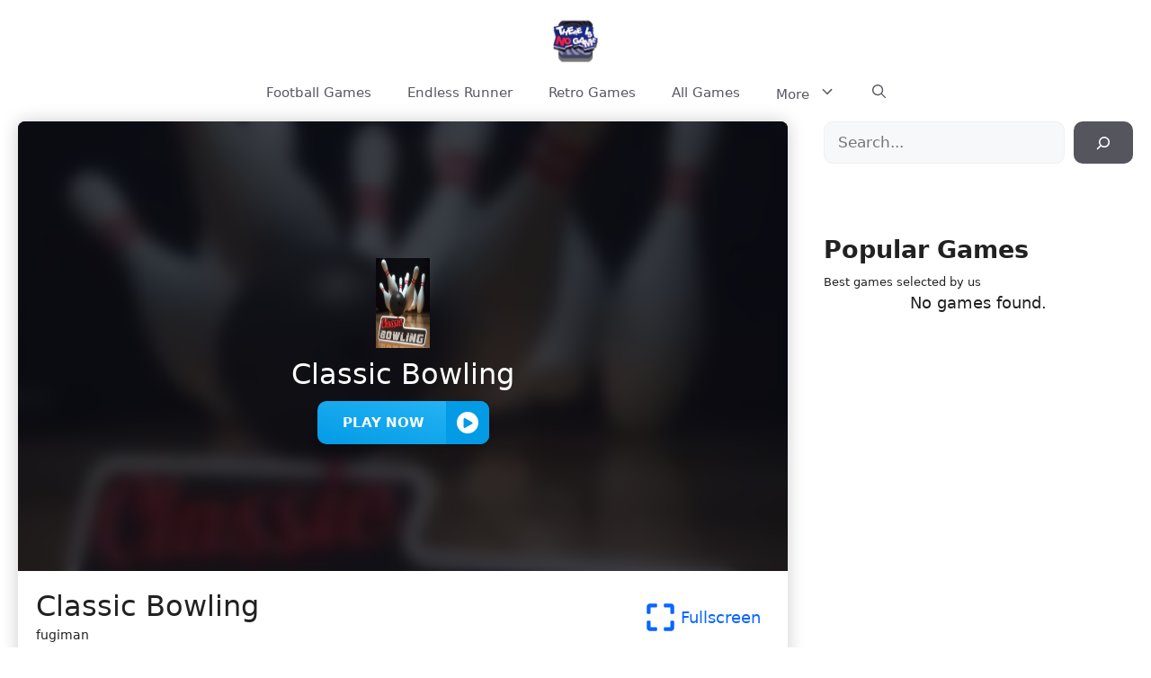

--- FILE ---
content_type: text/html; charset=UTF-8
request_url: https://thereisnogame.org/classic-bowling
body_size: 14966
content:
<!DOCTYPE html><html lang="en-US" prefix="og: https://ogp.me/ns#"><head><script data-no-optimize="1" type="7dc1d9075d7f713945cd7474-text/javascript">var litespeed_docref=sessionStorage.getItem("litespeed_docref");litespeed_docref&&(Object.defineProperty(document,"referrer",{get:function(){return litespeed_docref}}),sessionStorage.removeItem("litespeed_docref"));</script> <meta charset="UTF-8"><meta name="viewport" content="width=device-width, initial-scale=1"><title>Classic Bowling - There Is No Game</title><meta name="description" content="Embark on a virtual bowling adventure with Classic Bowling, a timeless game that captures the excitement of the bowling alley. Immerse yourself in the fun of"/><meta name="robots" content="follow, index, max-snippet:-1, max-video-preview:-1, max-image-preview:large"/><link rel="canonical" href="https://thereisnogame.org/classic-bowling" /><meta property="og:locale" content="en_US" /><meta property="og:type" content="article" /><meta property="og:title" content="Classic Bowling - There Is No Game" /><meta property="og:description" content="Embark on a virtual bowling adventure with Classic Bowling, a timeless game that captures the excitement of the bowling alley. Immerse yourself in the fun of" /><meta property="og:url" content="https://thereisnogame.org/classic-bowling" /><meta property="og:site_name" content="Bloxorz Game" /><meta property="article:publisher" content="https://www.facebook.com/retrobowlgame/" /><meta property="article:section" content="Sport Games" /><meta property="og:image" content="https://thereisnogame.org/wp-content/uploads/sites/45/2023/12/classic-bowling.webp" /><meta property="og:image:secure_url" content="https://thereisnogame.org/wp-content/uploads/sites/45/2023/12/classic-bowling.webp" /><meta property="og:image:width" content="1040" /><meta property="og:image:height" content="585" /><meta property="og:image:alt" content="classic bowling" /><meta property="og:image:type" content="image/webp" /><meta name="twitter:card" content="summary_large_image" /><meta name="twitter:title" content="Classic Bowling - There Is No Game" /><meta name="twitter:description" content="Embark on a virtual bowling adventure with Classic Bowling, a timeless game that captures the excitement of the bowling alley. Immerse yourself in the fun of" /><meta name="twitter:site" content="@w3technic" /><meta name="twitter:creator" content="@w3technic" /><meta name="twitter:image" content="https://thereisnogame.org/wp-content/uploads/sites/45/2023/12/classic-bowling.webp" /><meta name="twitter:label1" content="Written by" /><meta name="twitter:data1" content="fugiman" /><meta name="twitter:label2" content="Time to read" /><meta name="twitter:data2" content="1 minute" /><link href='https://fonts.gstatic.com' crossorigin rel='preconnect' /><link href='https://fonts.googleapis.com' crossorigin rel='preconnect' /><link rel="alternate" type="application/rss+xml" title="There Is No Game &raquo; Feed" href="https://thereisnogame.org/feed" /><link rel="alternate" type="application/rss+xml" title="There Is No Game &raquo; Comments Feed" href="https://thereisnogame.org/comments/feed" /><link data-optimized="2" rel="stylesheet" href="https://thereisnogame.org/wp-content/litespeed/css/45/07be5923d2ea35751a5d4bef05e43ce4.css?ver=13174" /><link rel="https://api.w.org/" href="https://thereisnogame.org/wp-json/" /><link rel="alternate" title="JSON" type="application/json" href="https://thereisnogame.org/wp-json/wp/v2/posts/2328" /><link rel="EditURI" type="application/rsd+xml" title="RSD" href="https://thereisnogame.org/xmlrpc.php?rsd" /><meta name="generator" content="WordPress 6.6.4" /><link rel='shortlink' href='https://thereisnogame.org/?p=2328' /><link rel="alternate" title="oEmbed (JSON)" type="application/json+oembed" href="https://thereisnogame.org/wp-json/oembed/1.0/embed?url=https%3A%2F%2Fthereisnogame.org%2Fclassic-bowling" /><link rel="alternate" title="oEmbed (XML)" type="text/xml+oembed" href="https://thereisnogame.org/wp-json/oembed/1.0/embed?url=https%3A%2F%2Fthereisnogame.org%2Fclassic-bowling&#038;format=xml" /> <script type="application/ld+json">{"@context":"https:\/\/schema.org","@type":"SoftwareApplication","name":"Classic Bowling","url":"https:\/\/thereisnogame.org\/classic-bowling","author":{"@type":"Person","name":"fugiman"},"description":"","applicationCategory":"GameApplication","operatingSystem":"any","aggregateRating":{"@type":"AggregateRating","worstRating":1,"bestRating":5,"ratingValue":5,"ratingCount":3211},"image":"https:\/\/thereisnogame.org\/wp-content\/uploads\/sites\/45\/2023\/12\/classic-bowling.webp","offers":{"@type":"Offer","category":"free","price":0,"priceCurrency":"USD"}}</script><link rel="icon" href="https://thereisnogame.org/wp-content/uploads/sites/45/2024/01/There-Is-No-Game-150x150.webp" sizes="32x32" /><link rel="icon" href="https://thereisnogame.org/wp-content/uploads/sites/45/2024/01/There-Is-No-Game.webp" sizes="192x192" /><link rel="apple-touch-icon" href="https://thereisnogame.org/wp-content/uploads/sites/45/2024/01/There-Is-No-Game.webp" /><meta name="msapplication-TileImage" content="https://thereisnogame.org/wp-content/uploads/sites/45/2024/01/There-Is-No-Game.webp" /></head><body class="post-template-default single single-post postid-2328 single-format-video wp-custom-logo wp-embed-responsive post-image-above-header post-image-aligned-center right-sidebar nav-below-header separate-containers header-aligned-center dropdown-hover" itemtype="https://schema.org/Blog" itemscope>
<a class="screen-reader-text skip-link" href="#content" title="Skip to content">Skip to content</a><header class="site-header" id="masthead" aria-label="Site"  itemtype="https://schema.org/WPHeader" itemscope><div class="inside-header"><div class="site-logo">
<a href="https://thereisnogame.org/" rel="home">
<img data-lazyloaded="1" src="[data-uri]" class="header-image is-logo-image" alt="There Is No Game" data-src="https://thereisnogame.org/wp-content/uploads/sites/45/2024/01/There-Is-No-Game.webp" width="225" height="225" />
</a></div></div></header><nav class="main-navigation nav-align-center has-menu-bar-items sub-menu-right" id="site-navigation" aria-label="Primary"  itemtype="https://schema.org/SiteNavigationElement" itemscope><div class="inside-navigation grid-container">
<button class="menu-toggle" aria-controls="primary-menu" aria-expanded="false">
<span class="gp-icon icon-menu-bars"><svg viewBox="0 0 512 512" aria-hidden="true" xmlns="http://www.w3.org/2000/svg" width="1em" height="1em"><path d="M0 96c0-13.255 10.745-24 24-24h464c13.255 0 24 10.745 24 24s-10.745 24-24 24H24c-13.255 0-24-10.745-24-24zm0 160c0-13.255 10.745-24 24-24h464c13.255 0 24 10.745 24 24s-10.745 24-24 24H24c-13.255 0-24-10.745-24-24zm0 160c0-13.255 10.745-24 24-24h464c13.255 0 24 10.745 24 24s-10.745 24-24 24H24c-13.255 0-24-10.745-24-24z" /></svg><svg viewBox="0 0 512 512" aria-hidden="true" xmlns="http://www.w3.org/2000/svg" width="1em" height="1em"><path d="M71.029 71.029c9.373-9.372 24.569-9.372 33.942 0L256 222.059l151.029-151.03c9.373-9.372 24.569-9.372 33.942 0 9.372 9.373 9.372 24.569 0 33.942L289.941 256l151.03 151.029c9.372 9.373 9.372 24.569 0 33.942-9.373 9.372-24.569 9.372-33.942 0L256 289.941l-151.029 151.03c-9.373 9.372-24.569 9.372-33.942 0-9.372-9.373-9.372-24.569 0-33.942L222.059 256 71.029 104.971c-9.372-9.373-9.372-24.569 0-33.942z" /></svg></span><span class="mobile-menu">Menu</span>				</button><div id="primary-menu" class="main-nav"><ul id="menu-main-menu" class=" menu sf-menu"><li id="menu-item-4626" class="menu-item menu-item-type-taxonomy menu-item-object-category menu-item-4626"><a href="https://thereisnogame.org/category/football-games">Football Games</a></li><li id="menu-item-4627" class="menu-item menu-item-type-taxonomy menu-item-object-category menu-item-4627"><a href="https://thereisnogame.org/category/endless-runner">Endless Runner</a></li><li id="menu-item-4628" class="menu-item menu-item-type-taxonomy menu-item-object-category menu-item-4628"><a href="https://thereisnogame.org/category/retro-games">Retro Games</a></li><li id="menu-item-3669" class="menu-item menu-item-type-post_type menu-item-object-page current_page_parent menu-item-3669"><a href="https://thereisnogame.org/all-games">All Games</a></li><li id="menu-item-3721" class="menu-item menu-item-type-custom menu-item-object-custom menu-item-has-children menu-item-3721"><a href="#">More<span role="presentation" class="dropdown-menu-toggle"><span class="gp-icon icon-arrow"><svg viewBox="0 0 330 512" aria-hidden="true" xmlns="http://www.w3.org/2000/svg" width="1em" height="1em"><path d="M305.913 197.085c0 2.266-1.133 4.815-2.833 6.514L171.087 335.593c-1.7 1.7-4.249 2.832-6.515 2.832s-4.815-1.133-6.515-2.832L26.064 203.599c-1.7-1.7-2.832-4.248-2.832-6.514s1.132-4.816 2.832-6.515l14.162-14.163c1.7-1.699 3.966-2.832 6.515-2.832 2.266 0 4.815 1.133 6.515 2.832l111.316 111.317 111.316-111.317c1.7-1.699 4.249-2.832 6.515-2.832s4.815 1.133 6.515 2.832l14.162 14.163c1.7 1.7 2.833 4.249 2.833 6.515z" /></svg></span></span></a><ul class="sub-menu"><li id="menu-item-4629" class="menu-item menu-item-type-taxonomy menu-item-object-category menu-item-4629"><a href="https://thereisnogame.org/category/puzzle-games">Puzzle Games</a></li><li id="menu-item-4630" class="menu-item menu-item-type-taxonomy menu-item-object-category menu-item-4630"><a href="https://thereisnogame.org/category/racing-games">Racing Games</a></li><li id="menu-item-4631" class="menu-item menu-item-type-taxonomy menu-item-object-category menu-item-4631"><a href="https://thereisnogame.org/category/card-games">Card Games</a></li><li id="menu-item-4632" class="menu-item menu-item-type-taxonomy menu-item-object-category menu-item-4632"><a href="https://thereisnogame.org/category/action-games">Action Games</a></li><li id="menu-item-4633" class="menu-item menu-item-type-taxonomy menu-item-object-category menu-item-4633"><a href="https://thereisnogame.org/category/horror-games">Horror Games</a></li><li id="menu-item-4634" class="menu-item menu-item-type-taxonomy menu-item-object-category current-post-ancestor current-menu-parent current-post-parent menu-item-4634"><a href="https://thereisnogame.org/category/sport-games">Sport Games</a></li><li id="menu-item-4635" class="menu-item menu-item-type-taxonomy menu-item-object-category menu-item-4635"><a href="https://thereisnogame.org/category/board-games">Board Games</a></li><li id="menu-item-4636" class="menu-item menu-item-type-taxonomy menu-item-object-category menu-item-4636"><a href="https://thereisnogame.org/category/clicker-games">Clicker Games</a></li><li id="menu-item-4637" class="menu-item menu-item-type-taxonomy menu-item-object-category menu-item-4637"><a href="https://thereisnogame.org/category/adventure-games">Adventure Games</a></li><li id="menu-item-4638" class="menu-item menu-item-type-taxonomy menu-item-object-category menu-item-4638"><a href="https://thereisnogame.org/category/science-games">Science Games</a></li><li id="menu-item-4639" class="menu-item menu-item-type-taxonomy menu-item-object-category menu-item-4639"><a href="https://thereisnogame.org/category/strategy-games">Strategy Games</a></li><li id="menu-item-4640" class="menu-item menu-item-type-taxonomy menu-item-object-category menu-item-4640"><a href="https://thereisnogame.org/category/shooting-games">Shooting Games</a></li><li id="menu-item-4641" class="menu-item menu-item-type-taxonomy menu-item-object-category menu-item-4641"><a href="https://thereisnogame.org/category/multiplayer-games">Multiplayer Games</a></li><li id="menu-item-4642" class="menu-item menu-item-type-taxonomy menu-item-object-category menu-item-4642"><a href="https://thereisnogame.org/category/two-player-games">Two-player Games</a></li></ul></li></ul></div><div class="menu-bar-items">	<span class="menu-bar-item">
<a href="#" role="button" aria-label="Open search" data-gpmodal-trigger="gp-search"><span class="gp-icon icon-search"><svg viewBox="0 0 512 512" aria-hidden="true" xmlns="http://www.w3.org/2000/svg" width="1em" height="1em"><path fill-rule="evenodd" clip-rule="evenodd" d="M208 48c-88.366 0-160 71.634-160 160s71.634 160 160 160 160-71.634 160-160S296.366 48 208 48zM0 208C0 93.125 93.125 0 208 0s208 93.125 208 208c0 48.741-16.765 93.566-44.843 129.024l133.826 134.018c9.366 9.379 9.355 24.575-.025 33.941-9.379 9.366-24.575 9.355-33.941-.025L337.238 370.987C301.747 399.167 256.839 416 208 416 93.125 416 0 322.875 0 208z" /></svg><svg viewBox="0 0 512 512" aria-hidden="true" xmlns="http://www.w3.org/2000/svg" width="1em" height="1em"><path d="M71.029 71.029c9.373-9.372 24.569-9.372 33.942 0L256 222.059l151.029-151.03c9.373-9.372 24.569-9.372 33.942 0 9.372 9.373 9.372 24.569 0 33.942L289.941 256l151.03 151.029c9.372 9.373 9.372 24.569 0 33.942-9.373 9.372-24.569 9.372-33.942 0L256 289.941l-151.029 151.03c-9.373 9.372-24.569 9.372-33.942 0-9.372-9.373-9.372-24.569 0-33.942L222.059 256 71.029 104.971c-9.372-9.373-9.372-24.569 0-33.942z" /></svg></span></a>
</span></div></div></nav><div class="site grid-container container hfeed" id="page"><div class="site-content" id="content"><div class="content-area" id="primary"><main class="site-main" id="main"><article id="post-2328" class="post-2328 post type-post status-publish format-video has-post-thumbnail hentry category-sport-games post_format-post-format-video" itemtype="https://schema.org/CreativeWork" itemscope><div class="inside-article"><header class="entry-header" aria-label="Content"></header><div class="entry-content" itemprop="text"><div id='game-container'><div style='width: 100%; height: 500px;background: url("https://thereisnogame.org/wp-content/uploads/sites/45/2023/12/classic-bowling-150x150.webp") no-repeat center center; background-size: cover;' id='game-preview'><div class='overlay'></div><div class='desc-container'>
<img data-lazyloaded="1" src="[data-uri]" decoding="async" alt="Classic Bowling" width="100px" height="100%" data-src="https://thereisnogame.org/wp-content/uploads/sites/45/2023/12/classic-bowling-150x150.webp" title="Classic Bowling 1">
<span>Classic Bowling</span></div><div class='button-container'>
<button id='play-game-button'
data-title='Classic Bowling'
data-url='https://thereisnogame.org/g/2328'
data-thumb='https://thereisnogame.org/wp-content/uploads/sites/45/2023/12/classic-bowling-150x150.webp'
data-width='100%'
data-height='500px'>
Play NOW<span>
<svg fill='#ffffff' version='1.1' id='Capa_1' xmlns='http://www.w3.org/2000/svg'
xmlns:xlink='http://www.w3.org/1999/xlink' width='64px' height='64px'
viewBox='0 0 408.221 408.221' xml:space='preserve' stroke='#ffffff'>
<g id='SVGRepo_bgCarrier' stroke-width='0'></g>
<g id='SVGRepo_tracerCarrier' stroke-linecap='round' stroke-linejoin='round'></g>
<g id='SVGRepo_iconCarrier'>
<g>
<g>
<path
d='M204.11,0C91.388,0,0,91.388,0,204.111c0,112.725,91.388,204.11,204.11,204.11c112.729,0,204.11-91.385,204.11-204.11 C408.221,91.388,316.839,0,204.11,0z M286.547,229.971l-126.368,72.471c-17.003,9.75-30.781,1.763-30.781-17.834V140.012 c0-19.602,13.777-27.575,30.781-17.827l126.368,72.466C303.551,204.403,303.551,220.217,286.547,229.971z'>
</path>
</g>
</g>
</g>
</svg>
</span>
</button></div></div><div id='mobile-background-container'>
<a id='mobile-start-btn'>
<svg width='100px' height='100px' viewBox='0 0 24 24' fill='none' xmlns='http://www.w3.org/2000/svg'>
<g id='SVGRepo_bgCarrier' stroke-width='0'></g>
<g id='SVGRepo_tracerCarrier' stroke-linecap='round' stroke-linejoin='round'></g>
<g id='SVGRepo_iconCarrier'>
<path fill-rule='evenodd' clip-rule='evenodd' d='M12 22C17.5228 22 22 17.5228 22 12C22 6.47715 17.5228 2 12 2C6.47715 2 2 6.47715 2 12C2 17.5228 6.47715 22 12 22ZM10.6935 15.8458L15.4137 13.059C16.1954 12.5974 16.1954 11.4026 15.4137 10.941L10.6935 8.15419C9.93371 7.70561 9 8.28947 9 9.21316V14.7868C9 15.7105 9.93371 16.2944 10.6935 15.8458Z' fill='#ffffff'></path>
</g>
</svg>
</a></div>
<a id='exit-fullscreen-btn'>
<svg width='25px' height='25px' viewBox='0 0 2050 2050' data-name='Layer 3' id='Layer_3' xmlns='http://www.w3.org/2000/svg' fill='#000000'>
<g id='SVGRepo_bgCarrier' stroke-width='0'></g>
<g id='SVGRepo_tracerCarrier' stroke-linecap='round' stroke-linejoin='round' stroke='#CCCCCC' stroke-width='20.5'></g>
<g id='SVGRepo_iconCarrier'>
<defs>
</defs><title></title>
<path class='cls-1' d='M1582.2,1488.7a44.9,44.9,0,0,1-36.4-18.5l-75.7-103.9A431.7,431.7,0,0,0,1121.4,1189h-60.1v64c0,59.8-33.5,112.9-87.5,138.6a152.1,152.1,0,0,1-162.7-19.4l-331.5-269a153.5,153.5,0,0,1,0-238.4l331.5-269a152.1,152.1,0,0,1,162.7-19.4c54,25.7,87.5,78.8,87.5,138.6v98.3l161,19.6a460.9,460.9,0,0,1,404.9,457.4v153.4a45,45,0,0,1-45,45Z'></path>
</g>
</svg>
</a><div id='game-info-container'><div id='game-info'><div><h1 class='game-title'>Classic Bowling</h1><p>fugiman</p></div></div><div class='control-btn'>
<a id='fullscreen-button'><span><svg width="16px" height="16px" viewBox="0 0 24 24" fill="none" xmlns="http://www.w3.org/2000/svg">
<g id="SVGRepo_bgCarrier" stroke-width="0"></g>
<g id="SVGRepo_tracerCarrier" stroke-linecap="round" stroke-linejoin="round"></g>
<g id="SVGRepo_iconCarrier">
<path d="M4 1.5C2.61929 1.5 1.5 2.61929 1.5 4V8.5C1.5 9.05228 1.94772 9.5 2.5 9.5H3.5C4.05228 9.5 4.5 9.05228 4.5 8.5V4.5H8.5C9.05228 4.5 9.5 4.05228 9.5 3.5V2.5C9.5 1.94772 9.05228 1.5 8.5 1.5H4Z" fill="#0866ff"></path>
<path d="M20 1.5C21.3807 1.5 22.5 2.61929 22.5 4V8.5C22.5 9.05228 22.0523 9.5 21.5 9.5H20.5C19.9477 9.5 19.5 9.05228 19.5 8.5V4.5H15.5C14.9477 4.5 14.5 4.05228 14.5 3.5V2.5C14.5 1.94772 14.9477 1.5 15.5 1.5H20Z" fill="#0866ff"></path>
<path d="M20 22.5C21.3807 22.5 22.5 21.3807 22.5 20V15.5C22.5 14.9477 22.0523 14.5 21.5 14.5H20.5C19.9477 14.5 19.5 14.9477 19.5 15.5V19.5H15.5C14.9477 19.5 14.5 19.9477 14.5 20.5V21.5C14.5 22.0523 14.9477 22.5 15.5 22.5H20Z" fill="#0866ff"></path>
<path d="M1.5 20C1.5 21.3807 2.61929 22.5 4 22.5H8.5C9.05228 22.5 9.5 22.0523 9.5 21.5V20.5C9.5 19.9477 9.05228 19.5 8.5 19.5H4.5V15.5C4.5 14.9477 4.05228 14.5 3.5 14.5H2.5C1.94772 14.5 1.5 14.9477 1.5 15.5V20Z" fill="#0866ff"></path>
</g>
</svg></span>Fullscreen</a></div></div></div><div class="kk-star-ratings kksr-auto kksr-align-left kksr-valign-top"
data-payload='{&quot;align&quot;:&quot;left&quot;,&quot;id&quot;:&quot;2328&quot;,&quot;slug&quot;:&quot;default&quot;,&quot;valign&quot;:&quot;top&quot;,&quot;ignore&quot;:&quot;&quot;,&quot;reference&quot;:&quot;auto&quot;,&quot;class&quot;:&quot;&quot;,&quot;count&quot;:&quot;3211&quot;,&quot;legendonly&quot;:&quot;&quot;,&quot;readonly&quot;:&quot;&quot;,&quot;score&quot;:&quot;5&quot;,&quot;starsonly&quot;:&quot;&quot;,&quot;best&quot;:&quot;5&quot;,&quot;gap&quot;:&quot;5&quot;,&quot;greet&quot;:&quot;&quot;,&quot;legend&quot;:&quot;5\/5 - (3211 votes)&quot;,&quot;size&quot;:&quot;24&quot;,&quot;title&quot;:&quot;Classic Bowling&quot;,&quot;width&quot;:&quot;142.5&quot;,&quot;_legend&quot;:&quot;{score}\/{best} - ({count} {votes})&quot;,&quot;font_factor&quot;:&quot;1.25&quot;}'><div class="kksr-stars"><div class="kksr-stars-inactive"><div class="kksr-star" data-star="1" style="padding-right: 5px"><div class="kksr-icon" style="width: 24px; height: 24px;"></div></div><div class="kksr-star" data-star="2" style="padding-right: 5px"><div class="kksr-icon" style="width: 24px; height: 24px;"></div></div><div class="kksr-star" data-star="3" style="padding-right: 5px"><div class="kksr-icon" style="width: 24px; height: 24px;"></div></div><div class="kksr-star" data-star="4" style="padding-right: 5px"><div class="kksr-icon" style="width: 24px; height: 24px;"></div></div><div class="kksr-star" data-star="5" style="padding-right: 5px"><div class="kksr-icon" style="width: 24px; height: 24px;"></div></div></div><div class="kksr-stars-active" style="width: 142.5px;"><div class="kksr-star" style="padding-right: 5px"><div class="kksr-icon" style="width: 24px; height: 24px;"></div></div><div class="kksr-star" style="padding-right: 5px"><div class="kksr-icon" style="width: 24px; height: 24px;"></div></div><div class="kksr-star" style="padding-right: 5px"><div class="kksr-icon" style="width: 24px; height: 24px;"></div></div><div class="kksr-star" style="padding-right: 5px"><div class="kksr-icon" style="width: 24px; height: 24px;"></div></div><div class="kksr-star" style="padding-right: 5px"><div class="kksr-icon" style="width: 24px; height: 24px;"></div></div></div></div><div class="kksr-legend" style="font-size: 19.2px;">
5/5 - (3211 votes)</div></div><h2 class="wp-block-heading">Game Description:</h2><p>Embark on a virtual bowling adventure with <a href="https://retrobowl.me/classic-bowling" rel="noopener">Classic Bowling</a>, a timeless game that captures the excitement of the bowling alley. Immerse yourself in the fun of knocking down pins and achieving that perfect strike in this engaging and entertaining game.</p><h2 class="wp-block-heading">Game Controls:</h2><h3 class="wp-block-heading">For PC/Laptop:</h3><p>Seamlessly control your bowling ball with the mouse – click and drag to set direction and power.</p><h3 class="wp-block-heading">For Touchscreen Devices:</h3><p>Experience an intuitive touch interface – swipe your finger to set direction and power for the perfect roll.</p><h2 class="wp-block-heading">How to Play:</h2><h3 class="wp-block-heading">Game Setup:</h3><ol class="wp-block-list"><li>Begin by selecting your preferred lane and ball.</li><li>Position your player and adjust the aim for the upcoming throw.</li></ol><h3 class="wp-block-heading">Objective:</h3><ol class="wp-block-list"><li>Knock down as many pins as possible with each roll.</li><li>Strive for strikes (knocking down all pins in one roll) and spares (knocking down the remaining pins in two rolls).</li></ol><h3 class="wp-block-heading">Bowling Technique:</h3><ol class="wp-block-list"><li>Set the direction of your throw by dragging the ball left or right.</li><li>Adjust the power of your throw by dragging the ball backward for more power or forward for less power.</li></ol><h3 class="wp-block-heading">Scoring:</h3><ol class="wp-block-list"><li>Strikes score 10 points plus the total of your next two rolls.</li><li>Spares score 10 points plus the total of your next roll.</li></ol><h2 class="wp-block-heading">Tips and Tricks:</h2><ul class="wp-block-list"><li><strong>Master Your Spin:</strong><ul class="wp-block-list"><li>Experiment with adding spin to your ball to control its path.</li></ul></li><li><strong>Aim for the Pocket:</strong><ul class="wp-block-list"><li>Focus on hitting the pocket (the space between the 1 and 3 pins for right-handed players, or the 1 and 2 pins for left-handed players) for optimal pin action.</li></ul></li><li><strong>Consistency is Key:</strong><ul class="wp-block-list"><li>Develop a consistent throwing technique to improve accuracy.</li></ul></li><li><strong>Watch Your Timing:</strong><ul class="wp-block-list"><li>Release the ball at the right moment for the best results.</li></ul></li></ul><h2 class="wp-block-heading">Game Developer:</h2><p>Classic Bowling has been brought to digital life by various developers, showcasing the collaborative efforts within the gaming industry.</p><h2 class="wp-block-heading">Game Platforms:</h2><p>Access Classic Bowling on multiple platforms for widespread availability:</p><ul class="wp-block-list"><li><strong>PC/Laptop:</strong> Play online through web browsers or download standalone versions.</li><li><strong>Mobile Devices:</strong> Enjoy the game on iOS and<a href="https://play.google.com/store/apps/details?id=com.tensol.bowling&amp;hl=vi&amp;gl=US" rel="noopener"> Android</a> devices through dedicated apps.</li></ul><h2 class="wp-block-heading">How to Play Unblocked:</h2><p>Experience uninterrupted Classic Bowling gameplay by exploring unblocked versions on gaming websites. Search for &#8220;Classic Bowling unblocked&#8221; to find browser-based platforms for a seamless gaming experience without restrictions.</p><p>Immerse yourself in the striking world of Classic Bowling, where each roll brings you closer to a perfect game. Lace-up your virtual bowling shoes and aim for that elusive strike!</p></div><footer class="entry-meta" aria-label="Entry meta">
<span class="cat-links"><span class="gp-icon icon-categories"><svg viewBox="0 0 512 512" aria-hidden="true" xmlns="http://www.w3.org/2000/svg" width="1em" height="1em"><path d="M0 112c0-26.51 21.49-48 48-48h110.014a48 48 0 0143.592 27.907l12.349 26.791A16 16 0 00228.486 128H464c26.51 0 48 21.49 48 48v224c0 26.51-21.49 48-48 48H48c-26.51 0-48-21.49-48-48V112z" /></svg></span><span class="screen-reader-text">Categories </span><a href="https://thereisnogame.org/category/sport-games" rel="category tag">Sport Games</a></span></footer><section id="related-game"><div class="gb-container gb-container-355df11f"><h2 class="gb-headline"><strong>Related Games</strong></h2><div class="gb-grid-wrapper gb-grid-wrapper-43056ac2 game-element gb-query-loop-wrapper"><div class="gb-grid-column gb-grid-column-94ce35d2 gb-query-loop-item"><div class="gb-container gb-container-94ce35d2 home-grid"><div class="gb-container gb-container-f32ecee1"><div class="gb-grid-wrapper gb-grid-wrapper-846901fb"><div class="gb-grid-column gb-grid-column-b850d34d"><div class="gb-container gb-container-b850d34d"><div class="gb-inside-container"><figure class="gb-block-image gb-block-image-6da4252b">
<a href="https://thereisnogame.org/money-clicker">
<img data-lazyloaded="1" src="[data-uri]" data-src="https://thereisnogame.org/wp-content/uploads/sites/45/2023/09/cover-1652177020727-150x150.png"  width="150" height="150" class="gb-image-6da4252b" alt="Money Clicker" title="Money Clicker">
</a></figure><h3 class="gb-headline gb-headline-bfec0e6b add-title-aria-label gb-headline-text">
<a href="https://thereisnogame.org/money-clicker">Money Clicker</a></h3></div></div></div></div></div></div></div><div class="gb-grid-column gb-grid-column-94ce35d2 gb-query-loop-item"><div class="gb-container gb-container-94ce35d2 home-grid"><div class="gb-container gb-container-f32ecee1"><div class="gb-grid-wrapper gb-grid-wrapper-846901fb"><div class="gb-grid-column gb-grid-column-b850d34d"><div class="gb-container gb-container-b850d34d"><div class="gb-inside-container"><figure class="gb-block-image gb-block-image-6da4252b">
<a href="https://thereisnogame.org/bouncy-basketball">
<img data-lazyloaded="1" src="[data-uri]" data-src="https://thereisnogame.org/wp-content/uploads/sites/45/2023/08/bouncy-basketball-150x150.png"  width="150" height="150" class="gb-image-6da4252b" alt="Bouncy Basketball" title="Bouncy Basketball">
</a></figure><h3 class="gb-headline gb-headline-bfec0e6b add-title-aria-label gb-headline-text">
<a href="https://thereisnogame.org/bouncy-basketball">Bouncy Basketball</a></h3></div></div></div></div></div></div></div><div class="gb-grid-column gb-grid-column-94ce35d2 gb-query-loop-item"><div class="gb-container gb-container-94ce35d2 home-grid"><div class="gb-container gb-container-f32ecee1"><div class="gb-grid-wrapper gb-grid-wrapper-846901fb"><div class="gb-grid-column gb-grid-column-b850d34d"><div class="gb-container gb-container-b850d34d"><div class="gb-inside-container"><figure class="gb-block-image gb-block-image-6da4252b">
<a href="https://thereisnogame.org/sudoku">
<img data-lazyloaded="1" src="[data-uri]" data-src="https://thereisnogame.org/wp-content/uploads/sites/45/2023/11/sudoku-150x150.webp"  width="150" height="150" class="gb-image-6da4252b" alt="Sudoku" title="Sudoku">
</a></figure><h3 class="gb-headline gb-headline-bfec0e6b add-title-aria-label gb-headline-text">
<a href="https://thereisnogame.org/sudoku">Sudoku</a></h3></div></div></div></div></div></div></div><div class="gb-grid-column gb-grid-column-94ce35d2 gb-query-loop-item"><div class="gb-container gb-container-94ce35d2 home-grid"><div class="gb-container gb-container-f32ecee1"><div class="gb-grid-wrapper gb-grid-wrapper-846901fb"><div class="gb-grid-column gb-grid-column-b850d34d"><div class="gb-container gb-container-b850d34d"><div class="gb-inside-container"><figure class="gb-block-image gb-block-image-6da4252b">
<a href="https://thereisnogame.org/bloxorz">
<img data-lazyloaded="1" src="[data-uri]" data-src="https://thereisnogame.org/wp-content/uploads/sites/45/2023/08/cover-1669373098527-150x150.png"  width="150" height="150" class="gb-image-6da4252b" alt="Bloxorz" title="Bloxorz">
</a></figure><h3 class="gb-headline gb-headline-bfec0e6b add-title-aria-label gb-headline-text">
<a href="https://thereisnogame.org/bloxorz">Bloxorz</a></h3></div></div></div></div></div></div></div><div class="gb-grid-column gb-grid-column-94ce35d2 gb-query-loop-item"><div class="gb-container gb-container-94ce35d2 home-grid"><div class="gb-container gb-container-f32ecee1"><div class="gb-grid-wrapper gb-grid-wrapper-846901fb"><div class="gb-grid-column gb-grid-column-b850d34d"><div class="gb-container gb-container-b850d34d"><div class="gb-inside-container"><figure class="gb-block-image gb-block-image-6da4252b">
<a href="https://thereisnogame.org/minesweeper">
<img data-lazyloaded="1" src="[data-uri]" data-src="https://thereisnogame.org/wp-content/uploads/sites/45/2023/11/minesweeper-150x150.webp"  width="150" height="150" class="gb-image-6da4252b" alt="Minesweeper" title="Minesweeper">
</a></figure><h3 class="gb-headline gb-headline-bfec0e6b add-title-aria-label gb-headline-text">
<a href="https://thereisnogame.org/minesweeper">Minesweeper</a></h3></div></div></div></div></div></div></div><div class="gb-grid-column gb-grid-column-94ce35d2 gb-query-loop-item"><div class="gb-container gb-container-94ce35d2 home-grid"><div class="gb-container gb-container-f32ecee1"><div class="gb-grid-wrapper gb-grid-wrapper-846901fb"><div class="gb-grid-column gb-grid-column-b850d34d"><div class="gb-container gb-container-b850d34d"><div class="gb-inside-container"><figure class="gb-block-image gb-block-image-6da4252b">
<a href="https://thereisnogame.org/smash-karts">
<img data-lazyloaded="1" src="[data-uri]" data-src="https://thereisnogame.org/wp-content/uploads/sites/45/2023/11/smash-karts-150x150.webp"  width="150" height="150" class="gb-image-6da4252b" alt="Smash Karts" title="Smash Karts">
</a></figure><h3 class="gb-headline gb-headline-bfec0e6b add-title-aria-label gb-headline-text">
<a href="https://thereisnogame.org/smash-karts">Smash Karts</a></h3></div></div></div></div></div></div></div><div class="gb-grid-column gb-grid-column-94ce35d2 gb-query-loop-item"><div class="gb-container gb-container-94ce35d2 home-grid"><div class="gb-container gb-container-f32ecee1"><div class="gb-grid-wrapper gb-grid-wrapper-846901fb"><div class="gb-grid-column gb-grid-column-b850d34d"><div class="gb-container gb-container-b850d34d"><div class="gb-inside-container"><figure class="gb-block-image gb-block-image-6da4252b">
<a href="https://thereisnogame.org/super-mario">
<img data-lazyloaded="1" src="[data-uri]" data-src="https://thereisnogame.org/wp-content/uploads/sites/45/2023/09/Screenshot-2023-09-04-at-23.13.02-150x150.png"  width="150" height="150" class="gb-image-6da4252b" alt="Super Mario 3.0 World" title="Super Mario 3.0 World">
</a></figure><h3 class="gb-headline gb-headline-bfec0e6b add-title-aria-label gb-headline-text">
<a href="https://thereisnogame.org/super-mario">Super Mario 3.0 World</a></h3></div></div></div></div></div></div></div><div class="gb-grid-column gb-grid-column-94ce35d2 gb-query-loop-item"><div class="gb-container gb-container-94ce35d2 home-grid"><div class="gb-container gb-container-f32ecee1"><div class="gb-grid-wrapper gb-grid-wrapper-846901fb"><div class="gb-grid-column gb-grid-column-b850d34d"><div class="gb-container gb-container-b850d34d"><div class="gb-inside-container"><figure class="gb-block-image gb-block-image-6da4252b">
<a href="https://thereisnogame.org/two-neon-boxes">
<img data-lazyloaded="1" src="[data-uri]" data-src="https://thereisnogame.org/wp-content/uploads/sites/45/2023/09/neon-600-150x150.png"  width="150" height="150" class="gb-image-6da4252b" alt="Two Neon Boxes" title="Two Neon Boxes">
</a></figure><h3 class="gb-headline gb-headline-bfec0e6b add-title-aria-label gb-headline-text">
<a href="https://thereisnogame.org/two-neon-boxes">Two Neon Boxes</a></h3></div></div></div></div></div></div></div><div class="gb-grid-column gb-grid-column-94ce35d2 gb-query-loop-item"><div class="gb-container gb-container-94ce35d2 home-grid"><div class="gb-container gb-container-f32ecee1"><div class="gb-grid-wrapper gb-grid-wrapper-846901fb"><div class="gb-grid-column gb-grid-column-b850d34d"><div class="gb-container gb-container-b850d34d"><div class="gb-inside-container"><figure class="gb-block-image gb-block-image-6da4252b">
<a href="https://thereisnogame.org/retro-bowl-college">
<img data-lazyloaded="1" src="[data-uri]" data-src="https://thereisnogame.org/wp-content/uploads/sites/45/2023/11/retro-bowl-college-150x150.webp"  width="150" height="150" class="gb-image-6da4252b" alt="Retro Bowl College" title="Retro Bowl College">
</a></figure><h3 class="gb-headline gb-headline-bfec0e6b add-title-aria-label gb-headline-text">
<a href="https://thereisnogame.org/retro-bowl-college">Retro Bowl College</a></h3></div></div></div></div></div></div></div><div class="gb-grid-column gb-grid-column-94ce35d2 gb-query-loop-item"><div class="gb-container gb-container-94ce35d2 home-grid"><div class="gb-container gb-container-f32ecee1"><div class="gb-grid-wrapper gb-grid-wrapper-846901fb"><div class="gb-grid-column gb-grid-column-b850d34d"><div class="gb-container gb-container-b850d34d"><div class="gb-inside-container"><figure class="gb-block-image gb-block-image-6da4252b">
<a href="https://thereisnogame.org/slope-tunnel">
<img data-lazyloaded="1" src="[data-uri]" data-src="https://thereisnogame.org/wp-content/uploads/sites/45/2023/09/slope-tunnel-jpg-150x150.webp"  width="150" height="150" class="gb-image-6da4252b" alt="Slope Tunnel" title="Slope Tunnel">
</a></figure><h3 class="gb-headline gb-headline-bfec0e6b add-title-aria-label gb-headline-text">
<a href="https://thereisnogame.org/slope-tunnel">Slope Tunnel</a></h3></div></div></div></div></div></div></div><div class="gb-grid-column gb-grid-column-94ce35d2 gb-query-loop-item"><div class="gb-container gb-container-94ce35d2 home-grid"><div class="gb-container gb-container-f32ecee1"><div class="gb-grid-wrapper gb-grid-wrapper-846901fb"><div class="gb-grid-column gb-grid-column-b850d34d"><div class="gb-container gb-container-b850d34d"><div class="gb-inside-container"><figure class="gb-block-image gb-block-image-6da4252b">
<a href="https://thereisnogame.org/soccer-random">
<img data-lazyloaded="1" src="[data-uri]" data-src="https://thereisnogame.org/wp-content/uploads/sites/45/2023/08/soccer-random-150x150.png"  width="150" height="150" class="gb-image-6da4252b" alt="Soccer Random" title="Soccer Random">
</a></figure><h3 class="gb-headline gb-headline-bfec0e6b add-title-aria-label gb-headline-text">
<a href="https://thereisnogame.org/soccer-random">Soccer Random</a></h3></div></div></div></div></div></div></div><div class="gb-grid-column gb-grid-column-94ce35d2 gb-query-loop-item"><div class="gb-container gb-container-94ce35d2 home-grid"><div class="gb-container gb-container-f32ecee1"><div class="gb-grid-wrapper gb-grid-wrapper-846901fb"><div class="gb-grid-column gb-grid-column-b850d34d"><div class="gb-container gb-container-b850d34d"><div class="gb-inside-container"><figure class="gb-block-image gb-block-image-6da4252b">
<a href="https://thereisnogame.org/color-tunnel">
<img data-lazyloaded="1" src="[data-uri]" data-src="https://thereisnogame.org/wp-content/uploads/sites/45/2023/09/color-tunnel.png2_-jpg-150x150.webp"  width="150" height="150" class="gb-image-6da4252b" alt="Color Tunnel" title="Color Tunnel">
</a></figure><h3 class="gb-headline gb-headline-bfec0e6b add-title-aria-label gb-headline-text">
<a href="https://thereisnogame.org/color-tunnel">Color Tunnel</a></h3></div></div></div></div></div></div></div><div class="gb-grid-column gb-grid-column-94ce35d2 gb-query-loop-item"><div class="gb-container gb-container-94ce35d2 home-grid"><div class="gb-container gb-container-f32ecee1"><div class="gb-grid-wrapper gb-grid-wrapper-846901fb"><div class="gb-grid-column gb-grid-column-b850d34d"><div class="gb-container gb-container-b850d34d"><div class="gb-inside-container"><figure class="gb-block-image gb-block-image-6da4252b">
<a href="https://thereisnogame.org/american-touchdown-game">
<img data-lazyloaded="1" src="[data-uri]" data-src="https://thereisnogame.org/wp-content/uploads/sites/45/2023/11/atgame-150x150.webp"  width="150" height="150" class="gb-image-6da4252b" alt="American Touchdown Game" title="American Touchdown Game">
</a></figure><h3 class="gb-headline gb-headline-bfec0e6b add-title-aria-label gb-headline-text">
<a href="https://thereisnogame.org/american-touchdown-game">American Touchdown Game</a></h3></div></div></div></div></div></div></div><div class="gb-grid-column gb-grid-column-94ce35d2 gb-query-loop-item"><div class="gb-container gb-container-94ce35d2 home-grid"><div class="gb-container gb-container-f32ecee1"><div class="gb-grid-wrapper gb-grid-wrapper-846901fb"><div class="gb-grid-column gb-grid-column-b850d34d"><div class="gb-container gb-container-b850d34d"><div class="gb-inside-container"><figure class="gb-block-image gb-block-image-6da4252b">
<a href="https://thereisnogame.org/3-slices">
<img data-lazyloaded="1" src="[data-uri]" data-src="https://thereisnogame.org/wp-content/uploads/sites/45/2023/08/3slices-150x150.png"  width="150" height="150" class="gb-image-6da4252b" alt="3 Slices" title="3 Slices">
</a></figure><h3 class="gb-headline gb-headline-bfec0e6b add-title-aria-label gb-headline-text">
<a href="https://thereisnogame.org/3-slices">3 Slices</a></h3></div></div></div></div></div></div></div><div class="gb-grid-column gb-grid-column-94ce35d2 gb-query-loop-item"><div class="gb-container gb-container-94ce35d2 home-grid"><div class="gb-container gb-container-f32ecee1"><div class="gb-grid-wrapper gb-grid-wrapper-846901fb"><div class="gb-grid-column gb-grid-column-b850d34d"><div class="gb-container gb-container-b850d34d"><div class="gb-inside-container"><figure class="gb-block-image gb-block-image-6da4252b">
<a href="https://thereisnogame.org/basketball-legends">
<img data-lazyloaded="1" src="[data-uri]" data-src="https://thereisnogame.org/wp-content/uploads/sites/45/2023/08/basketball-legends-2020-cover-jpg-150x150.webp"  width="150" height="150" class="gb-image-6da4252b" alt="Basketball Legends" title="Basketball Legends">
</a></figure><h3 class="gb-headline gb-headline-bfec0e6b add-title-aria-label gb-headline-text">
<a href="https://thereisnogame.org/basketball-legends">Basketball Legends</a></h3></div></div></div></div></div></div></div><div class="gb-grid-column gb-grid-column-94ce35d2 gb-query-loop-item"><div class="gb-container gb-container-94ce35d2 home-grid"><div class="gb-container gb-container-f32ecee1"><div class="gb-grid-wrapper gb-grid-wrapper-846901fb"><div class="gb-grid-column gb-grid-column-b850d34d"><div class="gb-container gb-container-b850d34d"><div class="gb-inside-container"><figure class="gb-block-image gb-block-image-6da4252b">
<a href="https://thereisnogame.org/spider-solitaire">
<img data-lazyloaded="1" src="[data-uri]" data-src="https://thereisnogame.org/wp-content/uploads/sites/45/2023/08/Screenshot-2023-08-14-at-19.07.28-150x150.png"  width="150" height="150" class="gb-image-6da4252b" alt="Spider Solitaire" title="Spider Solitaire">
</a></figure><h3 class="gb-headline gb-headline-bfec0e6b add-title-aria-label gb-headline-text">
<a href="https://thereisnogame.org/spider-solitaire">Spider Solitaire</a></h3></div></div></div></div></div></div></div><div class="gb-grid-column gb-grid-column-94ce35d2 gb-query-loop-item"><div class="gb-container gb-container-94ce35d2 home-grid"><div class="gb-container gb-container-f32ecee1"><div class="gb-grid-wrapper gb-grid-wrapper-846901fb"><div class="gb-grid-column gb-grid-column-b850d34d"><div class="gb-container gb-container-b850d34d"><div class="gb-inside-container"><figure class="gb-block-image gb-block-image-6da4252b">
<a href="https://thereisnogame.org/temple-run-2">
<img data-lazyloaded="1" src="[data-uri]" data-src="https://thereisnogame.org/wp-content/uploads/sites/45/2023/09/templerun2banner-jpg-150x150.webp"  width="150" height="150" class="gb-image-6da4252b" alt="Temple Run 2" title="Temple Run 2">
</a></figure><h3 class="gb-headline gb-headline-bfec0e6b add-title-aria-label gb-headline-text">
<a href="https://thereisnogame.org/temple-run-2">Temple Run 2</a></h3></div></div></div></div></div></div></div><div class="gb-grid-column gb-grid-column-94ce35d2 gb-query-loop-item"><div class="gb-container gb-container-94ce35d2 home-grid"><div class="gb-container gb-container-f32ecee1"><div class="gb-grid-wrapper gb-grid-wrapper-846901fb"><div class="gb-grid-column gb-grid-column-b850d34d"><div class="gb-container gb-container-b850d34d"><div class="gb-inside-container"><figure class="gb-block-image gb-block-image-6da4252b">
<a href="https://thereisnogame.org/tiny-fishing">
<img data-lazyloaded="1" src="[data-uri]" data-src="https://thereisnogame.org/wp-content/uploads/sites/45/2023/12/tiny-fishing-150x150.webp"  width="150" height="150" class="gb-image-6da4252b" alt="Tiny Fishing" title="Tiny Fishing">
</a></figure><h3 class="gb-headline gb-headline-bfec0e6b add-title-aria-label gb-headline-text">
<a href="https://thereisnogame.org/tiny-fishing">Tiny Fishing</a></h3></div></div></div></div></div></div></div><div class="gb-grid-column gb-grid-column-94ce35d2 gb-query-loop-item"><div class="gb-container gb-container-94ce35d2 home-grid"><div class="gb-container gb-container-f32ecee1"><div class="gb-grid-wrapper gb-grid-wrapper-846901fb"><div class="gb-grid-column gb-grid-column-b850d34d"><div class="gb-container gb-container-b850d34d"><div class="gb-inside-container"><figure class="gb-block-image gb-block-image-6da4252b">
<a href="https://thereisnogame.org/elastic-face">
<img data-lazyloaded="1" src="[data-uri]" data-src="https://thereisnogame.org/wp-content/uploads/sites/45/2023/08/elastic-man-jpg-150x150.webp"  width="150" height="150" class="gb-image-6da4252b" alt="Elastic Face" title="Elastic Face">
</a></figure><h3 class="gb-headline gb-headline-bfec0e6b add-title-aria-label gb-headline-text">
<a href="https://thereisnogame.org/elastic-face">Elastic Face</a></h3></div></div></div></div></div></div></div><div class="gb-grid-column gb-grid-column-94ce35d2 gb-query-loop-item"><div class="gb-container gb-container-94ce35d2 home-grid"><div class="gb-container gb-container-f32ecee1"><div class="gb-grid-wrapper gb-grid-wrapper-846901fb"><div class="gb-grid-column gb-grid-column-b850d34d"><div class="gb-container gb-container-b850d34d"><div class="gb-inside-container"><figure class="gb-block-image gb-block-image-6da4252b">
<a href="https://thereisnogame.org/basketball-stars">
<img data-lazyloaded="1" src="[data-uri]" data-src="https://thereisnogame.org/wp-content/uploads/sites/45/2023/08/bc02c9cdfc5b424ddf343b01edf791ce-150x150.png"  width="150" height="150" class="gb-image-6da4252b" alt="Basketball Stars" title="Basketball Stars">
</a></figure><h3 class="gb-headline gb-headline-bfec0e6b add-title-aria-label gb-headline-text">
<a href="https://thereisnogame.org/basketball-stars">Basketball Stars</a></h3></div></div></div></div></div></div></div><div class="gb-grid-column gb-grid-column-94ce35d2 gb-query-loop-item"><div class="gb-container gb-container-94ce35d2 home-grid"><div class="gb-container gb-container-f32ecee1"><div class="gb-grid-wrapper gb-grid-wrapper-846901fb"><div class="gb-grid-column gb-grid-column-b850d34d"><div class="gb-container gb-container-b850d34d"><div class="gb-inside-container"><figure class="gb-block-image gb-block-image-6da4252b">
<a href="https://thereisnogame.org/adam-and-eve">
<img data-lazyloaded="1" src="[data-uri]" data-src="https://thereisnogame.org/wp-content/uploads/sites/45/2023/11/adam-and-eve-150x150.webp"  width="150" height="150" class="gb-image-6da4252b" alt="Adam and Eve" title="Adam and Eve">
</a></figure><h3 class="gb-headline gb-headline-bfec0e6b add-title-aria-label gb-headline-text">
<a href="https://thereisnogame.org/adam-and-eve">Adam and Eve</a></h3></div></div></div></div></div></div></div><div class="gb-grid-column gb-grid-column-94ce35d2 gb-query-loop-item"><div class="gb-container gb-container-94ce35d2 home-grid"><div class="gb-container gb-container-f32ecee1"><div class="gb-grid-wrapper gb-grid-wrapper-846901fb"><div class="gb-grid-column gb-grid-column-b850d34d"><div class="gb-container gb-container-b850d34d"><div class="gb-inside-container"><figure class="gb-block-image gb-block-image-6da4252b">
<a href="https://thereisnogame.org/the-password">
<img data-lazyloaded="1" src="[data-uri]" data-src="https://thereisnogame.org/wp-content/uploads/sites/45/2024/10/original-4453729-1-150x150.webp"  width="150" height="150" class="gb-image-6da4252b" alt="The Password " title="The Password ">
</a></figure><h3 class="gb-headline gb-headline-bfec0e6b add-title-aria-label gb-headline-text">
<a href="https://thereisnogame.org/the-password">The Password </a></h3></div></div></div></div></div></div></div><div class="gb-grid-column gb-grid-column-94ce35d2 gb-query-loop-item"><div class="gb-container gb-container-94ce35d2 home-grid"><div class="gb-container gb-container-f32ecee1"><div class="gb-grid-wrapper gb-grid-wrapper-846901fb"><div class="gb-grid-column gb-grid-column-b850d34d"><div class="gb-container gb-container-b850d34d"><div class="gb-inside-container"><figure class="gb-block-image gb-block-image-6da4252b">
<a href="https://thereisnogame.org/moto-x3m">
<img data-lazyloaded="1" src="[data-uri]" data-src="https://thereisnogame.org/wp-content/uploads/sites/45/2023/11/moto-x3m-150x150.webp"  width="150" height="150" class="gb-image-6da4252b" alt="Moto X3M" title="Moto X3M">
</a></figure><h3 class="gb-headline gb-headline-bfec0e6b add-title-aria-label gb-headline-text">
<a href="https://thereisnogame.org/moto-x3m">Moto X3M</a></h3></div></div></div></div></div></div></div><div class="gb-grid-column gb-grid-column-94ce35d2 gb-query-loop-item"><div class="gb-container gb-container-94ce35d2 home-grid"><div class="gb-container gb-container-f32ecee1"><div class="gb-grid-wrapper gb-grid-wrapper-846901fb"><div class="gb-grid-column gb-grid-column-b850d34d"><div class="gb-container gb-container-b850d34d"><div class="gb-inside-container"><figure class="gb-block-image gb-block-image-6da4252b">
<a href="https://thereisnogame.org/doodle-jump">
<img data-lazyloaded="1" src="[data-uri]" data-src="https://thereisnogame.org/wp-content/uploads/sites/45/2023/08/9618dc37-d71d-4640-a16c-be9b9393-150x150.png"  width="150" height="150" class="gb-image-6da4252b" alt="Doodle Jump" title="Doodle Jump">
</a></figure><h3 class="gb-headline gb-headline-bfec0e6b add-title-aria-label gb-headline-text">
<a href="https://thereisnogame.org/doodle-jump">Doodle Jump</a></h3></div></div></div></div></div></div></div><div class="gb-grid-column gb-grid-column-94ce35d2 gb-query-loop-item"><div class="gb-container gb-container-94ce35d2 home-grid"><div class="gb-container gb-container-f32ecee1"><div class="gb-grid-wrapper gb-grid-wrapper-846901fb"><div class="gb-grid-column gb-grid-column-b850d34d"><div class="gb-container gb-container-b850d34d"><div class="gb-inside-container"><figure class="gb-block-image gb-block-image-6da4252b">
<a href="https://thereisnogame.org/nba-jam">
<img data-lazyloaded="1" src="[data-uri]" data-src="https://thereisnogame.org/wp-content/uploads/sites/45/2023/09/nba-jam-f220x180-jpg-150x150.webp"  width="150" height="150" class="gb-image-6da4252b" alt="NBA Jam" title="NBA Jam">
</a></figure><h3 class="gb-headline gb-headline-bfec0e6b add-title-aria-label gb-headline-text">
<a href="https://thereisnogame.org/nba-jam">NBA Jam</a></h3></div></div></div></div></div></div></div><div class="gb-grid-column gb-grid-column-94ce35d2 gb-query-loop-item"><div class="gb-container gb-container-94ce35d2 home-grid"><div class="gb-container gb-container-f32ecee1"><div class="gb-grid-wrapper gb-grid-wrapper-846901fb"><div class="gb-grid-column gb-grid-column-b850d34d"><div class="gb-container gb-container-b850d34d"><div class="gb-inside-container"><figure class="gb-block-image gb-block-image-6da4252b">
<a href="https://thereisnogame.org/4th-and-goal-2019">
<img data-lazyloaded="1" src="[data-uri]" data-src="https://thereisnogame.org/wp-content/uploads/sites/45/2023/11/4th-and-goal-2019-cover-150x150.webp"  width="150" height="150" class="gb-image-6da4252b" alt="4th and Goal 2019" title="4th and Goal 2019">
</a></figure><h3 class="gb-headline gb-headline-bfec0e6b add-title-aria-label gb-headline-text">
<a href="https://thereisnogame.org/4th-and-goal-2019">4th and Goal 2019</a></h3></div></div></div></div></div></div></div><div class="gb-grid-column gb-grid-column-94ce35d2 gb-query-loop-item"><div class="gb-container gb-container-94ce35d2 home-grid"><div class="gb-container gb-container-f32ecee1"><div class="gb-grid-wrapper gb-grid-wrapper-846901fb"><div class="gb-grid-column gb-grid-column-b850d34d"><div class="gb-container gb-container-b850d34d"><div class="gb-inside-container"><figure class="gb-block-image gb-block-image-6da4252b">
<a href="https://thereisnogame.org/age-of-war">
<img data-lazyloaded="1" src="[data-uri]" data-src="https://thereisnogame.org/wp-content/uploads/sites/45/2023/08/age-of-war-150x150.webp"  width="150" height="150" class="gb-image-6da4252b" alt="Age of War" title="Age of War">
</a></figure><h3 class="gb-headline gb-headline-bfec0e6b add-title-aria-label gb-headline-text">
<a href="https://thereisnogame.org/age-of-war">Age of War</a></h3></div></div></div></div></div></div></div><div class="gb-grid-column gb-grid-column-94ce35d2 gb-query-loop-item"><div class="gb-container gb-container-94ce35d2 home-grid"><div class="gb-container gb-container-f32ecee1"><div class="gb-grid-wrapper gb-grid-wrapper-846901fb"><div class="gb-grid-column gb-grid-column-b850d34d"><div class="gb-container gb-container-b850d34d"><div class="gb-inside-container"><figure class="gb-block-image gb-block-image-6da4252b">
<a href="https://thereisnogame.org/snake-io">
<img data-lazyloaded="1" src="[data-uri]" data-src="https://thereisnogame.org/wp-content/uploads/sites/45/2023/09/snake-io-cover-150x150.png"  width="150" height="150" class="gb-image-6da4252b" alt="Snake.io" title="Snake.io">
</a></figure><h3 class="gb-headline gb-headline-bfec0e6b add-title-aria-label gb-headline-text">
<a href="https://thereisnogame.org/snake-io">Snake.io</a></h3></div></div></div></div></div></div></div><div class="gb-grid-column gb-grid-column-94ce35d2 gb-query-loop-item"><div class="gb-container gb-container-94ce35d2 home-grid"><div class="gb-container gb-container-f32ecee1"><div class="gb-grid-wrapper gb-grid-wrapper-846901fb"><div class="gb-grid-column gb-grid-column-b850d34d"><div class="gb-container gb-container-b850d34d"><div class="gb-inside-container"><figure class="gb-block-image gb-block-image-6da4252b">
<a href="https://thereisnogame.org/brain-dozer">
<img data-lazyloaded="1" src="[data-uri]" data-src="https://thereisnogame.org/wp-content/uploads/sites/45/2024/10/aed32549b5e5d879c1aebae6fe691e28-150x150.webp"  width="150" height="150" class="gb-image-6da4252b" alt="Brain Dozer" title="Brain Dozer">
</a></figure><h3 class="gb-headline gb-headline-bfec0e6b add-title-aria-label gb-headline-text">
<a href="https://thereisnogame.org/brain-dozer">Brain Dozer</a></h3></div></div></div></div></div></div></div><div class="gb-grid-column gb-grid-column-94ce35d2 gb-query-loop-item"><div class="gb-container gb-container-94ce35d2 home-grid"><div class="gb-container gb-container-f32ecee1"><div class="gb-grid-wrapper gb-grid-wrapper-846901fb"><div class="gb-grid-column gb-grid-column-b850d34d"><div class="gb-container gb-container-b850d34d"><div class="gb-inside-container"><figure class="gb-block-image gb-block-image-6da4252b">
<a href="https://thereisnogame.org/brain-for-monster-truck">
<img data-lazyloaded="1" src="[data-uri]" data-src="https://thereisnogame.org/wp-content/uploads/sites/45/2024/10/DMYNsjCPwAXXEr9Z_4p7y9_gSUBcsv9a-150x150.webp"  width="150" height="150" class="gb-image-6da4252b" alt="Brain For Monster Truck" title="Brain For Monster Truck">
</a></figure><h3 class="gb-headline gb-headline-bfec0e6b add-title-aria-label gb-headline-text">
<a href="https://thereisnogame.org/brain-for-monster-truck">Brain For Monster Truck</a></h3></div></div></div></div></div></div></div></div></div></section></div></article></main></div><div class="widget-area sidebar is-right-sidebar" id="right-sidebar"><div class="inside-right-sidebar"><aside id="block-2" class="widget inner-padding widget_block widget_search"><form role="search" method="get" action="https://thereisnogame.org/" class="wp-block-search__button-outside wp-block-search__icon-button wp-block-search"    ><label class="wp-block-search__label screen-reader-text" for="wp-block-search__input-1" >Search</label><div class="wp-block-search__inside-wrapper " ><input class="wp-block-search__input" id="wp-block-search__input-1" placeholder="Search..." value="" type="search" name="s" required /><button aria-label="Search" class="wp-block-search__button has-icon wp-element-button" type="submit" ><svg class="search-icon" viewBox="0 0 24 24" width="24" height="24">
<path d="M13 5c-3.3 0-6 2.7-6 6 0 1.4.5 2.7 1.3 3.7l-3.8 3.8 1.1 1.1 3.8-3.8c1 .8 2.3 1.3 3.7 1.3 3.3 0 6-2.7 6-6S16.3 5 13 5zm0 10.5c-2.5 0-4.5-2-4.5-4.5s2-4.5 4.5-4.5 4.5 2 4.5 4.5-2 4.5-4.5 4.5z"></path>
</svg></button></div></form></aside><aside id="block-27" class="widget inner-padding widget_block"><div class="gb-container gb-container-ad1266b3 alignwide"> <script type="litespeed/javascript" data-src="https://pagead2.googlesyndication.com/pagead/js/adsbygoogle.js?client=ca-pub-6875580793823494"
     crossorigin="anonymous"></script> 
<ins class="adsbygoogle"
style="display:block"
data-ad-client="ca-pub-6875580793823494"
data-ad-slot="4297178510"
data-ad-format="auto"
data-full-width-responsive="true"></ins> <script type="litespeed/javascript">(adsbygoogle=window.adsbygoogle||[]).push({})</script> </div></aside><aside id="block-3" class="widget inner-padding widget_block"><div class="wp-block-group"><div class="wp-block-group__inner-container is-layout-flow wp-block-group-is-layout-flow"><div class="gb-container gb-container-4ab9ca17"><h2 class="wp-block-heading gb-headline-d765505e"><strong>Popular Games</strong></h2></div><div class="gb-container gb-container-3079351a alignwide"><p class="has-small-font-size">Best games selected by us</p></div><div class="gb-container gb-container-c01879f8 alignwide"><p>No games found.</p></div><div class="gb-grid-wrapper gb-grid-wrapper-d1c68be6 game-element gb-query-loop-wrapper"></div></div></div></aside></div></div></div></div><div class="site-footer"><div id="footer-widgets" class="site footer-widgets"><div class="footer-widgets-container grid-container"><div class="inside-footer-widgets"><div class="footer-widget-1"><aside id="block-10" class="widget inner-padding widget_block"><h3 class="wp-block-heading">About</h3></aside><aside id="block-11" class="widget inner-padding widget_block widget_text"><p>Retro Bowl is an arcade game that takes the classic games of your childhood and puts a new spin on them.</p></aside></div><div class="footer-widget-2"><aside id="block-17" class="widget inner-padding widget_block"><h3 class="wp-block-heading">Categories</h3></aside><aside id="block-20" class="widget inner-padding widget_block widget_categories"><ul class="wp-block-categories-list list-has-columns wp-block-categories"><li class="cat-item cat-item-284"><a href="https://thereisnogame.org/category/action-games">Action Games</a></li><li class="cat-item cat-item-285"><a href="https://thereisnogame.org/category/adventure-games">Adventure Games</a></li><li class="cat-item cat-item-287"><a href="https://thereisnogame.org/category/board-games">Board Games</a></li><li class="cat-item cat-item-282"><a href="https://thereisnogame.org/category/card-games">Card Games</a></li><li class="cat-item cat-item-288"><a href="https://thereisnogame.org/category/clicker-games">Clicker Games</a></li><li class="cat-item cat-item-280"><a href="https://thereisnogame.org/category/endless-runner">Endless Runner</a></li><li class="cat-item cat-item-277"><a href="https://thereisnogame.org/category/football-games">Football Games</a></li><li class="cat-item cat-item-278"><a href="https://thereisnogame.org/category/games">Games</a></li><li class="cat-item cat-item-417"><a href="https://thereisnogame.org/category/gp">GP</a></li><li class="cat-item cat-item-292"><a href="https://thereisnogame.org/category/horror-games">Horror Games</a></li><li class="cat-item cat-item-294"><a href="https://thereisnogame.org/category/multiplayer-games">Multiplayer Games</a></li><li class="cat-item cat-item-283"><a href="https://thereisnogame.org/category/puzzle-games">Puzzle Games</a></li><li class="cat-item cat-item-290"><a href="https://thereisnogame.org/category/racing-games">Racing Games</a></li><li class="cat-item cat-item-279"><a href="https://thereisnogame.org/category/retro-games">Retro Games</a></li><li class="cat-item cat-item-293"><a href="https://thereisnogame.org/category/science-games">Science Games</a></li><li class="cat-item cat-item-286"><a href="https://thereisnogame.org/category/shooting-games">Shooting Games</a></li><li class="cat-item cat-item-291"><a href="https://thereisnogame.org/category/sport-games">Sport Games</a></li><li class="cat-item cat-item-289"><a href="https://thereisnogame.org/category/strategy-games">Strategy Games</a></li><li class="cat-item cat-item-281"><a href="https://thereisnogame.org/category/two-player-games">Two-player Games</a></li><li class="cat-item cat-item-401"><a href="https://thereisnogame.org/category/unblocked-games">unblocked games</a></li><li class="cat-item cat-item-1"><a href="https://thereisnogame.org/category/uncategorized">Uncategorized</a></li></ul></aside></div><div class="footer-widget-3"><aside id="block-15" class="widget inner-padding widget_block"><h3 class="wp-block-heading">Follow Us</h3></aside><aside id="block-23" class="widget inner-padding widget_block"><div class="gb-container gb-container-16015864"><ul class="wp-block-social-links has-visible-labels is-nowrap is-layout-flex wp-container-core-social-links-is-layout-1 wp-block-social-links-is-layout-flex"><li class="wp-social-link wp-social-link-facebook  wp-block-social-link"><a rel="noopener nofollow" target="_blank" href="https://www.facebook.com/retrobowlgame" class="wp-block-social-link-anchor"><svg width="24" height="24" viewBox="0 0 24 24" version="1.1" xmlns="http://www.w3.org/2000/svg" aria-hidden="true" focusable="false"><path d="M12 2C6.5 2 2 6.5 2 12c0 5 3.7 9.1 8.4 9.9v-7H7.9V12h2.5V9.8c0-2.5 1.5-3.9 3.8-3.9 1.1 0 2.2.2 2.2.2v2.5h-1.3c-1.2 0-1.6.8-1.6 1.6V12h2.8l-.4 2.9h-2.3v7C18.3 21.1 22 17 22 12c0-5.5-4.5-10-10-10z"></path></svg><span class="wp-block-social-link-label">Facebook</span></a></li><li class="wp-social-link wp-social-link-tumblr  wp-block-social-link"><a rel="noopener nofollow" target="_blank" href="https://www.tumblr.com/retrobowl" class="wp-block-social-link-anchor"><svg width="24" height="24" viewBox="0 0 24 24" version="1.1" xmlns="http://www.w3.org/2000/svg" aria-hidden="true" focusable="false"><path d="M17.04 21.28h-3.28c-2.84 0-4.94-1.37-4.94-5.02v-5.67H6.08V7.5c2.93-.73 4.11-3.3 4.3-5.48h3.01v4.93h3.47v3.65H13.4v4.93c0 1.47.73 2.01 1.92 2.01h1.73v3.75z" /></path></svg><span class="wp-block-social-link-label">Tumblr</span></a></li></ul></div></aside></div><div class="footer-widget-4"><aside id="block-16" class="widget inner-padding widget_block"><h3 class="wp-block-heading">Links</h3></aside><aside id="nav_menu-2" class="widget inner-padding widget_nav_menu"><div class="menu-footer-menu-container"><ul id="menu-footer-menu" class="menu"><li id="menu-item-3674" class="menu-item menu-item-type-post_type menu-item-object-page menu-item-3674"><a href="https://thereisnogame.org/about">About</a></li><li id="menu-item-3675" class="menu-item menu-item-type-post_type menu-item-object-page menu-item-3675"><a href="https://thereisnogame.org/contact">Contact</a></li><li id="menu-item-3676" class="menu-item menu-item-type-post_type menu-item-object-page menu-item-3676"><a href="https://thereisnogame.org/privacy-policy-2">Privacy Policy</a></li><li id="menu-item-3677" class="menu-item menu-item-type-post_type menu-item-object-page menu-item-3677"><a href="https://thereisnogame.org/terms-and-conditions">Terms and Conditions</a></li></ul></div></aside></div></div></div></div><footer class="site-info" aria-label="Site"  itemtype="https://schema.org/WPFooter" itemscope><div class="inside-site-info grid-container"><div class="copyright-bar">
&copy;  2026  Retro Bowl Game</div></div></footer></div><a title="Scroll back to top" aria-label="Scroll back to top" rel="nofollow" href="#" class="generate-back-to-top" data-scroll-speed="400" data-start-scroll="300">
<span class="gp-icon icon-arrow-up"><svg viewBox="0 0 330 512" aria-hidden="true" xmlns="http://www.w3.org/2000/svg" width="1em" height="1em" fill-rule="evenodd" clip-rule="evenodd" stroke-linejoin="round" stroke-miterlimit="1.414"><path d="M305.863 314.916c0 2.266-1.133 4.815-2.832 6.514l-14.157 14.163c-1.699 1.7-3.964 2.832-6.513 2.832-2.265 0-4.813-1.133-6.512-2.832L164.572 224.276 53.295 335.593c-1.699 1.7-4.247 2.832-6.512 2.832-2.265 0-4.814-1.133-6.513-2.832L26.113 321.43c-1.699-1.7-2.831-4.248-2.831-6.514s1.132-4.816 2.831-6.515L158.06 176.408c1.699-1.7 4.247-2.833 6.512-2.833 2.265 0 4.814 1.133 6.513 2.833L303.03 308.4c1.7 1.7 2.832 4.249 2.832 6.515z" fill-rule="nonzero" /></svg></span>
</a><div class="gp-modal gp-search-modal" id="gp-search"><div class="gp-modal__overlay" tabindex="-1" data-gpmodal-close><div class="gp-modal__container"><form role="search" method="get" class="search-modal-form" action="https://thereisnogame.org/">
<label class="screen-reader-text">Search for:</label><div class="search-modal-fields">
<input type="search" class="search-field" placeholder="Search &hellip;" value="" name="s" />
<button aria-label="Search"><span class="gp-icon icon-search"><svg viewBox="0 0 512 512" aria-hidden="true" xmlns="http://www.w3.org/2000/svg" width="1em" height="1em"><path fill-rule="evenodd" clip-rule="evenodd" d="M208 48c-88.366 0-160 71.634-160 160s71.634 160 160 160 160-71.634 160-160S296.366 48 208 48zM0 208C0 93.125 93.125 0 208 0s208 93.125 208 208c0 48.741-16.765 93.566-44.843 129.024l133.826 134.018c9.366 9.379 9.355 24.575-.025 33.941-9.379 9.366-24.575 9.355-33.941-.025L337.238 370.987C301.747 399.167 256.839 416 208 416 93.125 416 0 322.875 0 208z" /></svg></span></button></div></form></div></div></div><!--[if lte IE 11]> <script src="https://thereisnogame.org/wp-content/themes/generatepress/assets/js/classList.min.js" id="generate-classlist-js"></script> <![endif]--> <script data-no-optimize="1" type="7dc1d9075d7f713945cd7474-text/javascript">window.lazyLoadOptions=Object.assign({},{threshold:300},window.lazyLoadOptions||{});!function(t,e){"object"==typeof exports&&"undefined"!=typeof module?module.exports=e():"function"==typeof define&&define.amd?define(e):(t="undefined"!=typeof globalThis?globalThis:t||self).LazyLoad=e()}(this,function(){"use strict";function e(){return(e=Object.assign||function(t){for(var e=1;e<arguments.length;e++){var n,a=arguments[e];for(n in a)Object.prototype.hasOwnProperty.call(a,n)&&(t[n]=a[n])}return t}).apply(this,arguments)}function o(t){return e({},at,t)}function l(t,e){return t.getAttribute(gt+e)}function c(t){return l(t,vt)}function s(t,e){return function(t,e,n){e=gt+e;null!==n?t.setAttribute(e,n):t.removeAttribute(e)}(t,vt,e)}function i(t){return s(t,null),0}function r(t){return null===c(t)}function u(t){return c(t)===_t}function d(t,e,n,a){t&&(void 0===a?void 0===n?t(e):t(e,n):t(e,n,a))}function f(t,e){et?t.classList.add(e):t.className+=(t.className?" ":"")+e}function _(t,e){et?t.classList.remove(e):t.className=t.className.replace(new RegExp("(^|\\s+)"+e+"(\\s+|$)")," ").replace(/^\s+/,"").replace(/\s+$/,"")}function g(t){return t.llTempImage}function v(t,e){!e||(e=e._observer)&&e.unobserve(t)}function b(t,e){t&&(t.loadingCount+=e)}function p(t,e){t&&(t.toLoadCount=e)}function n(t){for(var e,n=[],a=0;e=t.children[a];a+=1)"SOURCE"===e.tagName&&n.push(e);return n}function h(t,e){(t=t.parentNode)&&"PICTURE"===t.tagName&&n(t).forEach(e)}function a(t,e){n(t).forEach(e)}function m(t){return!!t[lt]}function E(t){return t[lt]}function I(t){return delete t[lt]}function y(e,t){var n;m(e)||(n={},t.forEach(function(t){n[t]=e.getAttribute(t)}),e[lt]=n)}function L(a,t){var o;m(a)&&(o=E(a),t.forEach(function(t){var e,n;e=a,(t=o[n=t])?e.setAttribute(n,t):e.removeAttribute(n)}))}function k(t,e,n){f(t,e.class_loading),s(t,st),n&&(b(n,1),d(e.callback_loading,t,n))}function A(t,e,n){n&&t.setAttribute(e,n)}function O(t,e){A(t,rt,l(t,e.data_sizes)),A(t,it,l(t,e.data_srcset)),A(t,ot,l(t,e.data_src))}function w(t,e,n){var a=l(t,e.data_bg_multi),o=l(t,e.data_bg_multi_hidpi);(a=nt&&o?o:a)&&(t.style.backgroundImage=a,n=n,f(t=t,(e=e).class_applied),s(t,dt),n&&(e.unobserve_completed&&v(t,e),d(e.callback_applied,t,n)))}function x(t,e){!e||0<e.loadingCount||0<e.toLoadCount||d(t.callback_finish,e)}function M(t,e,n){t.addEventListener(e,n),t.llEvLisnrs[e]=n}function N(t){return!!t.llEvLisnrs}function z(t){if(N(t)){var e,n,a=t.llEvLisnrs;for(e in a){var o=a[e];n=e,o=o,t.removeEventListener(n,o)}delete t.llEvLisnrs}}function C(t,e,n){var a;delete t.llTempImage,b(n,-1),(a=n)&&--a.toLoadCount,_(t,e.class_loading),e.unobserve_completed&&v(t,n)}function R(i,r,c){var l=g(i)||i;N(l)||function(t,e,n){N(t)||(t.llEvLisnrs={});var a="VIDEO"===t.tagName?"loadeddata":"load";M(t,a,e),M(t,"error",n)}(l,function(t){var e,n,a,o;n=r,a=c,o=u(e=i),C(e,n,a),f(e,n.class_loaded),s(e,ut),d(n.callback_loaded,e,a),o||x(n,a),z(l)},function(t){var e,n,a,o;n=r,a=c,o=u(e=i),C(e,n,a),f(e,n.class_error),s(e,ft),d(n.callback_error,e,a),o||x(n,a),z(l)})}function T(t,e,n){var a,o,i,r,c;t.llTempImage=document.createElement("IMG"),R(t,e,n),m(c=t)||(c[lt]={backgroundImage:c.style.backgroundImage}),i=n,r=l(a=t,(o=e).data_bg),c=l(a,o.data_bg_hidpi),(r=nt&&c?c:r)&&(a.style.backgroundImage='url("'.concat(r,'")'),g(a).setAttribute(ot,r),k(a,o,i)),w(t,e,n)}function G(t,e,n){var a;R(t,e,n),a=e,e=n,(t=Et[(n=t).tagName])&&(t(n,a),k(n,a,e))}function D(t,e,n){var a;a=t,(-1<It.indexOf(a.tagName)?G:T)(t,e,n)}function S(t,e,n){var a;t.setAttribute("loading","lazy"),R(t,e,n),a=e,(e=Et[(n=t).tagName])&&e(n,a),s(t,_t)}function V(t){t.removeAttribute(ot),t.removeAttribute(it),t.removeAttribute(rt)}function j(t){h(t,function(t){L(t,mt)}),L(t,mt)}function F(t){var e;(e=yt[t.tagName])?e(t):m(e=t)&&(t=E(e),e.style.backgroundImage=t.backgroundImage)}function P(t,e){var n;F(t),n=e,r(e=t)||u(e)||(_(e,n.class_entered),_(e,n.class_exited),_(e,n.class_applied),_(e,n.class_loading),_(e,n.class_loaded),_(e,n.class_error)),i(t),I(t)}function U(t,e,n,a){var o;n.cancel_on_exit&&(c(t)!==st||"IMG"===t.tagName&&(z(t),h(o=t,function(t){V(t)}),V(o),j(t),_(t,n.class_loading),b(a,-1),i(t),d(n.callback_cancel,t,e,a)))}function $(t,e,n,a){var o,i,r=(i=t,0<=bt.indexOf(c(i)));s(t,"entered"),f(t,n.class_entered),_(t,n.class_exited),o=t,i=a,n.unobserve_entered&&v(o,i),d(n.callback_enter,t,e,a),r||D(t,n,a)}function q(t){return t.use_native&&"loading"in HTMLImageElement.prototype}function H(t,o,i){t.forEach(function(t){return(a=t).isIntersecting||0<a.intersectionRatio?$(t.target,t,o,i):(e=t.target,n=t,a=o,t=i,void(r(e)||(f(e,a.class_exited),U(e,n,a,t),d(a.callback_exit,e,n,t))));var e,n,a})}function B(e,n){var t;tt&&!q(e)&&(n._observer=new IntersectionObserver(function(t){H(t,e,n)},{root:(t=e).container===document?null:t.container,rootMargin:t.thresholds||t.threshold+"px"}))}function J(t){return Array.prototype.slice.call(t)}function K(t){return t.container.querySelectorAll(t.elements_selector)}function Q(t){return c(t)===ft}function W(t,e){return e=t||K(e),J(e).filter(r)}function X(e,t){var n;(n=K(e),J(n).filter(Q)).forEach(function(t){_(t,e.class_error),i(t)}),t.update()}function t(t,e){var n,a,t=o(t);this._settings=t,this.loadingCount=0,B(t,this),n=t,a=this,Y&&window.addEventListener("online",function(){X(n,a)}),this.update(e)}var Y="undefined"!=typeof window,Z=Y&&!("onscroll"in window)||"undefined"!=typeof navigator&&/(gle|ing|ro)bot|crawl|spider/i.test(navigator.userAgent),tt=Y&&"IntersectionObserver"in window,et=Y&&"classList"in document.createElement("p"),nt=Y&&1<window.devicePixelRatio,at={elements_selector:".lazy",container:Z||Y?document:null,threshold:300,thresholds:null,data_src:"src",data_srcset:"srcset",data_sizes:"sizes",data_bg:"bg",data_bg_hidpi:"bg-hidpi",data_bg_multi:"bg-multi",data_bg_multi_hidpi:"bg-multi-hidpi",data_poster:"poster",class_applied:"applied",class_loading:"litespeed-loading",class_loaded:"litespeed-loaded",class_error:"error",class_entered:"entered",class_exited:"exited",unobserve_completed:!0,unobserve_entered:!1,cancel_on_exit:!0,callback_enter:null,callback_exit:null,callback_applied:null,callback_loading:null,callback_loaded:null,callback_error:null,callback_finish:null,callback_cancel:null,use_native:!1},ot="src",it="srcset",rt="sizes",ct="poster",lt="llOriginalAttrs",st="loading",ut="loaded",dt="applied",ft="error",_t="native",gt="data-",vt="ll-status",bt=[st,ut,dt,ft],pt=[ot],ht=[ot,ct],mt=[ot,it,rt],Et={IMG:function(t,e){h(t,function(t){y(t,mt),O(t,e)}),y(t,mt),O(t,e)},IFRAME:function(t,e){y(t,pt),A(t,ot,l(t,e.data_src))},VIDEO:function(t,e){a(t,function(t){y(t,pt),A(t,ot,l(t,e.data_src))}),y(t,ht),A(t,ct,l(t,e.data_poster)),A(t,ot,l(t,e.data_src)),t.load()}},It=["IMG","IFRAME","VIDEO"],yt={IMG:j,IFRAME:function(t){L(t,pt)},VIDEO:function(t){a(t,function(t){L(t,pt)}),L(t,ht),t.load()}},Lt=["IMG","IFRAME","VIDEO"];return t.prototype={update:function(t){var e,n,a,o=this._settings,i=W(t,o);{if(p(this,i.length),!Z&&tt)return q(o)?(e=o,n=this,i.forEach(function(t){-1!==Lt.indexOf(t.tagName)&&S(t,e,n)}),void p(n,0)):(t=this._observer,o=i,t.disconnect(),a=t,void o.forEach(function(t){a.observe(t)}));this.loadAll(i)}},destroy:function(){this._observer&&this._observer.disconnect(),K(this._settings).forEach(function(t){I(t)}),delete this._observer,delete this._settings,delete this.loadingCount,delete this.toLoadCount},loadAll:function(t){var e=this,n=this._settings;W(t,n).forEach(function(t){v(t,e),D(t,n,e)})},restoreAll:function(){var e=this._settings;K(e).forEach(function(t){P(t,e)})}},t.load=function(t,e){e=o(e);D(t,e)},t.resetStatus=function(t){i(t)},t}),function(t,e){"use strict";function n(){e.body.classList.add("litespeed_lazyloaded")}function a(){console.log("[LiteSpeed] Start Lazy Load"),o=new LazyLoad(Object.assign({},t.lazyLoadOptions||{},{elements_selector:"[data-lazyloaded]",callback_finish:n})),i=function(){o.update()},t.MutationObserver&&new MutationObserver(i).observe(e.documentElement,{childList:!0,subtree:!0,attributes:!0})}var o,i;t.addEventListener?t.addEventListener("load",a,!1):t.attachEvent("onload",a)}(window,document);</script><script data-no-optimize="1" type="7dc1d9075d7f713945cd7474-text/javascript">window.litespeed_ui_events=window.litespeed_ui_events||["mouseover","click","keydown","wheel","touchmove","touchstart"];var urlCreator=window.URL||window.webkitURL;function litespeed_load_delayed_js_force(){console.log("[LiteSpeed] Start Load JS Delayed"),litespeed_ui_events.forEach(e=>{window.removeEventListener(e,litespeed_load_delayed_js_force,{passive:!0})}),document.querySelectorAll("iframe[data-litespeed-src]").forEach(e=>{e.setAttribute("src",e.getAttribute("data-litespeed-src"))}),"loading"==document.readyState?window.addEventListener("DOMContentLoaded",litespeed_load_delayed_js):litespeed_load_delayed_js()}litespeed_ui_events.forEach(e=>{window.addEventListener(e,litespeed_load_delayed_js_force,{passive:!0})});async function litespeed_load_delayed_js(){let t=[];for(var d in document.querySelectorAll('script[type="litespeed/javascript"]').forEach(e=>{t.push(e)}),t)await new Promise(e=>litespeed_load_one(t[d],e));document.dispatchEvent(new Event("DOMContentLiteSpeedLoaded")),window.dispatchEvent(new Event("DOMContentLiteSpeedLoaded"))}function litespeed_load_one(t,e){console.log("[LiteSpeed] Load ",t);var d=document.createElement("script");d.addEventListener("load",e),d.addEventListener("error",e),t.getAttributeNames().forEach(e=>{"type"!=e&&d.setAttribute("data-src"==e?"src":e,t.getAttribute(e))});let a=!(d.type="text/javascript");!d.src&&t.textContent&&(d.src=litespeed_inline2src(t.textContent),a=!0),t.after(d),t.remove(),a&&e()}function litespeed_inline2src(t){try{var d=urlCreator.createObjectURL(new Blob([t.replace(/^(?:<!--)?(.*?)(?:-->)?$/gm,"$1")],{type:"text/javascript"}))}catch(e){d="data:text/javascript;base64,"+btoa(t.replace(/^(?:<!--)?(.*?)(?:-->)?$/gm,"$1"))}return d}</script><script data-no-optimize="1" type="7dc1d9075d7f713945cd7474-text/javascript">var litespeed_vary=document.cookie.replace(/(?:(?:^|.*;\s*)_lscache_vary\s*\=\s*([^;]*).*$)|^.*$/,"");litespeed_vary||fetch("/wp-content/plugins/litespeed-cache/guest.vary.php",{method:"POST",cache:"no-cache",redirect:"follow"}).then(e=>e.json()).then(e=>{console.log(e),e.hasOwnProperty("reload")&&"yes"==e.reload&&(sessionStorage.setItem("litespeed_docref",document.referrer),window.location.reload(!0))});</script><script data-optimized="1" type="litespeed/javascript" data-src="https://thereisnogame.org/wp-content/litespeed/js/45/fe16b8d05f89a24aae554b67ef9b12a3.js?ver=13174"></script><script src="/cdn-cgi/scripts/7d0fa10a/cloudflare-static/rocket-loader.min.js" data-cf-settings="7dc1d9075d7f713945cd7474-|49" defer></script><script defer src="https://static.cloudflareinsights.com/beacon.min.js/vcd15cbe7772f49c399c6a5babf22c1241717689176015" integrity="sha512-ZpsOmlRQV6y907TI0dKBHq9Md29nnaEIPlkf84rnaERnq6zvWvPUqr2ft8M1aS28oN72PdrCzSjY4U6VaAw1EQ==" data-cf-beacon='{"version":"2024.11.0","token":"e8904a568d264f0887105f1b6607921b","r":1,"server_timing":{"name":{"cfCacheStatus":true,"cfEdge":true,"cfExtPri":true,"cfL4":true,"cfOrigin":true,"cfSpeedBrain":true},"location_startswith":null}}' crossorigin="anonymous"></script>
</body></html>
<!-- Page optimized by LiteSpeed Cache @2026-01-09 02:08:49 -->

<!-- Page cached by LiteSpeed Cache 7.7 on 2026-01-09 02:08:49 -->
<!-- Guest Mode -->
<!-- QUIC.cloud UCSS in queue -->